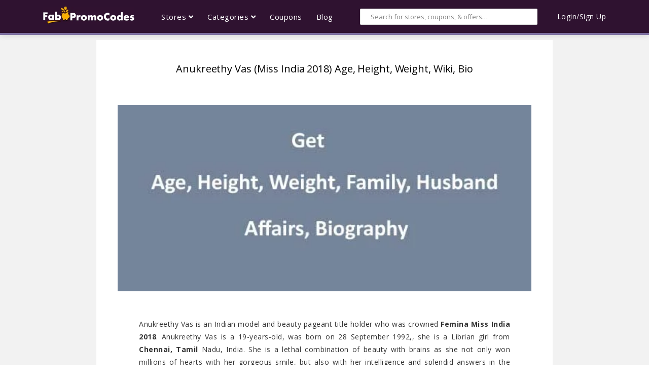

--- FILE ---
content_type: text/html; charset=UTF-8
request_url: https://www.fabpromocodes.in/blog/anukreethy-vas/
body_size: 11693
content:
<!DOCTYPE html> <html lang="en"> <head> <meta name="ahrefs-site-verification" content="a49c2ed1660a6b15be3ad2cb420e9930c813a8409f02a44826e334138d321f89"> <meta name="google-site-verification" content="IyvQcQbvHPZkb7tANgkkaQRWv4TshqBpDA8FItlJXGs" /> <meta name="google-adsense-account" content="ca-pub-5511394257289109"> <meta charset="utf-8"> <meta http-equiv="X-UA-Compatible" content="IE=edge"> <meta name="viewport" content="width=device-width, initial-scale=1"> <meta name="csrf-token" content="lxHrjHlD9ey5nrfFwTk17pSmDhZpfFEwVMqthPTI">  <title>Anukreethy Vas (Miss India 2018) Age, Height, Weight, Wiki, Bio</title> <meta name="description" content="Anukreethy Vas (Miss India 2018) Age, Height, Weight, Wiki, Biography, Family, Boyfriend. Check here for more info."/> <link rel="canonical" href="https://www.fabpromocodes.in/blog/anukreethy-vas/" /> <meta name="robots" content="noodp" /> <meta property="og:locale" content="en_US" /> <meta property="og:type" content="article" /> <meta property="og:image" content="https://www.fabpromocodes.in/uploads/blogs/VqeKWYjO0qnJPnDTv9CN.jpg"> <meta property="og:site_name" content="Fabpromocodes Blog" /> <meta property="og:title" content="Anukreethy Vas (Miss India 2018) Age, Height, Weight, Wiki, Bio" /> <meta property="og:description" content="Anukreethy Vas (Miss India 2018) Age, Height, Weight, Wiki, Biography, Family, Boyfriend. Check here for more info." /> <meta property="og:url" content="https://www.fabpromocodes.in/blog/anukreethy-vas/" /> <meta name="twitter:card" content="summary" /> <meta name="twitter:description" content="Anukreethy Vas (Miss India 2018) Age, Height, Weight, Wiki, Biography, Family, Boyfriend. Check here for more info." /> <meta name="twitter:title" content="Anukreethy Vas (Miss India 2018) Age, Height, Weight, Wiki, Bio" /> <meta name="twitter:site" content="@fabpromocodes" /> <meta name="twitter:image" content="https://www.fabpromocodes.in/uploads/blogs/VqeKWYjO0qnJPnDTv9CN.jpg" /> <meta name="twitter:creator" content="@Fabpromocodes" />  <style> .div_limit_height_less p{ max-height: 20px; white-space: nowrap; overflow: hidden; text-overflow: ellipsis; } .div_limit_height{ max-height: 40px!important; white-space: nowrap; overflow: hidden; text-overflow: ellipsis; } </style> <link rel="stylesheet" href="https://www.fabpromocodes.in/assets-new/css/webfonts/all.min.css"> <link rel="stylesheet" href="https://www.fabpromocodes.in/assets-new/css/plugins.css"> <link rel="stylesheet" href="https://www.fabpromocodes.in/assets-new/css/swiper.min.css"> <link rel="stylesheet" href="https://www.fabpromocodes.in/assets-new/css/style.css"> </head> <body> <input type = "hidden" value ="https://www.fabpromocodes.in" name = "site_base_url" id = "promo_base_url"> <div class="contains-everything"> <div class="overlay"></div> <header class="fixed-top"> <div class="top"> <div class="container"> <div class="wrapper"> <div class="logo"> <div class="menu-icon d-lg-none d-block mr-4"> <i class="fas fa-bars"></i> </div> <a href="https://www.fabpromocodes.in/"> <img src="https://www.fabpromocodes.in/assets-new/images/Fabpromocodes.in.png" alt="Fabpromocodes"> </a> </div> <div class="links d-none d-lg-block"> <ul> <li class="custom-dropdown link-item"> <a href="https://www.fabpromocodes.in/store/">Stores <i class="fas fa-angle-down"></i></a> </li> <li class="custom-dropdown link-item"> <a href="https://www.fabpromocodes.in/category/">Categories <i class="fas fa-angle-down"></i></a> <div class="custom-dropdown-body"> <ul>  <li><a href="https://www.fabpromocodes.in/category/electronics-offers/">Electronics</a> </li>  <li><a href="https://www.fabpromocodes.in/category/fashion-offers/">Fashion</a> </li>  <li><a href="https://www.fabpromocodes.in/category/medicines-offers/">Medicines</a> </li>  <li><a href="https://www.fabpromocodes.in/category/food/">Food</a> </li>  <li><a href="https://www.fabpromocodes.in/category/cab-booking/">Cab Booking</a> </li>  <li><a href="https://www.fabpromocodes.in/category/travel-offers/">Travel</a> </li>  <li><a href="https://www.fabpromocodes.in/category/post-paid-bill-payments-offers/">Post Paid Bill Payments</a> </li>  <li><a href="https://www.fabpromocodes.in/category/electricity-bill-payment/">Electricity Bill Payment</a> </li>  <li><a href="https://www.fabpromocodes.in/category/movie-tickets-offers/">Movie Tickets</a> </li>  <li><a href="https://www.fabpromocodes.in/category/train-tickets-offers/">Train Tickets</a> </li>  <li><a href="https://www.fabpromocodes.in/category/ott/">OTT</a> </li>  </ul> </div> </li> <li class="link-item"> <a href="https://www.fabpromocodes.in/">Coupons</a> </li> <li class="link-item"> <a href="https://www.fabpromocodes.in/blog/">Blog</a> </li> </ul> </div> <div class="search d-none d-md-block"> <div class="wrap"> <input autocomplete="off" name="search_data" type="text" class="form-control" id="search_main" onblur="$('.search-results').addClass('d-none')" placeholder="Search for stores, coupons, & offers…"> <div class="search-results px-3"> <ul class="search_list"> </ul> </div> </div> </div> <div class="search-icon d-lg-none d-block mr-4"> <i class="fas fa-search"></i> </div> <div class="login d-none d-lg-block"> <p style="color: #fff;">Login/Sign Up</p> </div> </div> </div> </div> </header> <div class="responsive-menu"> <div class="top-level"> <ul> <li class="d-flex justify-content-between"> <p>Menu</p> <button class="btn close-menu"><i class="fas fa-times"></i></button> </li> <li class="multi-level"> <a>Stores</a> <ul class="multi-level-menu">  <li class="back-menu"> <button class="btn d-flex"><i class="fas fa-angle-left pr-3"></i><p>Back to Menu</p></button> </li>  <li><a href="https://www.fabpromocodes.in/store/ajio-coupons/">Ajio</a></li>  <li><a href="https://www.fabpromocodes.in/store/zoomcar-coupons/">ZoomCar</a></li>  <li><a href="https://www.fabpromocodes.in/store/tatacliq-coupons/">Tata CLiQ</a></li>  <li><a href="https://www.fabpromocodes.in/store/myntra-coupons/">Myntra</a></li>  <li><a href="https://www.fabpromocodes.in/store/paytm-movies-coupons/">Paytm Movies</a></li>  <li><a href="https://www.fabpromocodes.in/store/amazon-coupons/">Amazon</a></li>  <li><a href="https://www.fabpromocodes.in/store/1mg-coupons/">1mg</a></li>  <li><a href="https://www.fabpromocodes.in/store/bigbasket-coupons/">Bigbasket</a></li>  <li><a href="https://www.fabpromocodes.in/store/clovia-coupons/">Clovia</a></li>  <li><a href="https://www.fabpromocodes.in/store/dominos-coupons/">Dominos</a></li>  <li><a href="https://www.fabpromocodes.in/store/freecharge-coupons/">FreeCharge</a></li>  <li><a href="https://www.fabpromocodes.in/store/paytm-coupons/">Paytm</a></li>  <li><a href="https://www.fabpromocodes.in/store/swiggy-coupons/">Swiggy</a></li>  <li><a href="https://www.fabpromocodes.in/store/zivame-coupons/">Zivame</a></li>  <li><a href="https://www.fabpromocodes.in/store/olacabs-coupons/">Ola Cabs</a></li>  <li><a href="https://www.fabpromocodes.in/store/uber-coupons/">Uber</a></li>  <li><a href="https://www.fabpromocodes.in/store/bewakoof-coupons/">Bewakoof</a></li>  <li><a href="https://www.fabpromocodes.in/store/urbanclap-coupons/">UrbanClap</a></li>  <li><a href="https://www.fabpromocodes.in/store/zomato-coupons/">Zomato</a></li>  <li><a href="https://www.fabpromocodes.in/store/licious-coupons/">Licious</a></li>  <li><a href="https://www.fabpromocodes.in/store/barbeque-nation-coupons/">Barbeque Nation</a></li>  <li><a href="https://www.fabpromocodes.in/store/max-fashion-coupons/">Max Fashion</a></li>  <li><a href="https://www.fabpromocodes.in/store/lifestyle-stores-coupons/">Lifestyle Stores</a></li>  <li><a href="https://www.fabpromocodes.in/store/bookmyshow-coupon-codes-offers/">Bookmyshow</a></li>  <li><a href="https://www.fabpromocodes.in/store/testbook-coupons/">Testbook</a></li>  <li><a href="https://www.fabpromocodes.in/store/irctc-offers/">IRCTC</a></li>  <li><a href="https://www.fabpromocodes.in/store/magzter-coupons-offers/">Magzter</a></li>  <li><a href="https://www.fabpromocodes.in/store/decathlon-coupons/">Decathlon</a></li>  <li><a href="https://www.fabpromocodes.in/store/pharmeasy-coupons/">PharmEasy</a></li>  <li><a href="https://www.fabpromocodes.in/store/beardo-coupons/">Beardo</a></li>  <li><a href="https://www.fabpromocodes.in/store/ikea-coupons/">IKEA</a></li>  <li><a href="https://www.fabpromocodes.in/store/rapido-coupons/">Rapido</a></li>  <li><a href="https://www.fabpromocodes.in/store/mamaearth-coupons/">MamaEarth</a></li>  <li><a href="https://www.fabpromocodes.in/store/freshtohome-coupons/">FreshToHome</a></li>  <li><a href="https://www.fabpromocodes.in/store/plumgoodness-coupons/">Plum</a></li>  <li><a href="https://www.fabpromocodes.in/store/hostinger-coupon-codes/">Hostinger</a></li>  <li><a href="https://www.fabpromocodes.in/store/dream11-coupons/">Dream11</a></li>  <li><a href="https://www.fabpromocodes.in/store/jiomart-coupons/">JioMart</a></li>  <li><a href="https://www.fabpromocodes.in/store/aha-coupons/">Aha</a></li>  <li><a href="https://www.fabpromocodes.in/store/voot-coupons/">VOOT</a></li>  <li><a href="https://www.fabpromocodes.in/store/boat-coupons/">BoAt</a></li>  </ul> </li> <li class="multi-level"> <a>Categories</a> <ul class="multi-level-menu"> <li class="back-menu"> <button class="btn d-flex"><i class="fas fa-angle-left pr-3"></i><p>Back to Menu</p></button> </li>  <li><a href="https://www.fabpromocodes.in/category/electronics-offers/">Electronics </a> </li>  <li><a href="https://www.fabpromocodes.in/category/fashion-offers/">Fashion </a> </li>  <li><a href="https://www.fabpromocodes.in/category/medicines-offers/">Medicines </a> </li>  <li><a href="https://www.fabpromocodes.in/category/food/">Food </a> </li>  <li><a href="https://www.fabpromocodes.in/category/cab-booking/">Cab Booking </a> </li>  <li><a href="https://www.fabpromocodes.in/category/travel-offers/">Travel </a> </li>  <li><a href="https://www.fabpromocodes.in/category/post-paid-bill-payments-offers/">Post Paid Bill Payments </a> </li>  <li><a href="https://www.fabpromocodes.in/category/electricity-bill-payment/">Electricity Bill Payment </a> </li>  <li><a href="https://www.fabpromocodes.in/category/movie-tickets-offers/">Movie Tickets </a> </li>  <li><a href="https://www.fabpromocodes.in/category/train-tickets-offers/">Train Tickets </a> </li>  <li><a href="https://www.fabpromocodes.in/category/ott/">OTT </a> </li>  </ul> </li> <li> <a href="https://www.fabpromocodes.in/">Coupons</a> </li> <li> <a href="https://www.fabpromocodes.in/blog/">Blog</a> </li> </ul> </div> </div> <div class="responsive-search px-4 pt-3"> <div class="inner"> <div class="text-right pb-2 close-sidebar"> <a href="#" class="btn"><i class="fas fa-times"></i></a> </div> <p class="pb-2"> <strong> Search </strong> </p> <div class="wrap"> <input type="text" name="search_data" id="search_main_mobile" class="form-control" placeholder="Search for stores, coupons, & offers…"> </div> <div class="search-results"> <ul class="pt-3 search_list"> </ul> </div> </div> </div> <div id="main"> <div class="container"> <div class="blog py-3"> <div class="blog-item py-5 px-3 px-md-5"> <h1 class="text-center title pb-5"><strong>Anukreethy Vas (Miss India 2018) Age, Height, Weight, Wiki, Bio</strong></h1> <img src="https://www.fabpromocodes.in/uploads/blogs/VqeKWYjO0qnJPnDTv9CN.jpg" alt="" alt="Anukreethy Vas (Miss India 2018) Age, Height, Weight, Wiki, Bio"> <div class="coupon-entries wrap var" id="all" role="tabpanel" aria-labelledby="all-tab">  </div> <div class="content pt-5 px-md-5"> <p>Anukreethy Vas is an Indian model and beauty pageant title holder who was crowned <strong>Femina Miss India 2018</strong>.&nbsp;Anukreethy Vas is a 19-years-old, was born on 28 September 1992,, she is a&nbsp;Librian girl from <strong>Chennai, Tamil</strong> Nadu, India. She is a lethal combination of beauty with brains as she not only won millions of hearts with her gorgeous smile, but also with her intelligence and splendid answers in the Femina Miss India 2018 that impressed judges, including cricketers Irfan Pathan and KL Rahul, fashion designer Gaurav Gupta and Bollywood actors Malaika Arora, Bobby Deol and Kunal Kapoor, which played a huge part in her clinch the Miss India title. Anukreethy hails from a middle-class Tamil family with roots in Thrissur, Kerala, India. She was raised by a single <strong>mother, Seleena Prasad</strong>, and had a challenging childhood. But her mother always encouraged her passion for modeling. Apart from her mother, she has a younger brother, <strong>Gowtham</strong>. She did her schooling from R. S. Krishnan Higher Secondary School and is currently pursuing a BA degree in French at Loyola College, Chennai.&nbsp;Anukreethy Vas was crowned as Femina Miss India 2018 by the outgoing title holder and Miss World 2017 Manushi Chhillar. During the competition, she was crowned Miss beautiful smile and won the Beauty with a Purpose award. Anukreethy will represent India at Miss World 2018 pageant to be held in Sanya, China on 8 December 2018.&nbsp;<strong>Check out Anukreethy Vas&#39;s Wiki, Height, Weight, Age, Boyfriend, Family, Biography, Movies List, Caste, Husband,&nbsp;Father, Mother, Affairs, Children, Siblings, Net Worth, Facts, Occupation, Education, Parents, Wikipedia, Awards &amp; More. Get in touch with her on Facebook, Twitter, Instagram, Official website &amp; More.</strong></p>

<p><strong><img alt="Anukreethy Vas" src="https://www.fabpromocodes.in/wysiwyg/6293anukreethy vas.jpg" style="height:437px; width:350px" /></strong></p>

<h2>Anukreethy Vas Biography/Profile</h2>

<ul>
	<li><strong>Real/Full Name</strong>&nbsp; : Anukreethy Vas</li>
	<li><strong>Profession/Occupation</strong> : Miss India 2018</li>
	<li><strong>Nick Name : Anu</strong></li>
</ul>

<ul>
	<li><strong>Age(as in 2018)</strong>&nbsp; : 19 Years</li>
	<li><strong>Date Of Birth/Birthday</strong> : 28 September 1998</li>
	<li><strong>Mother Tongue</strong> : Tamil</li>
</ul>

<ul>
	<li><strong>Religion/Caste</strong> : Hinduism</li>
	<li><strong>Nationality</strong> : Indian</li>
	<li><strong>Zodiac/Sun Sign</strong> : Leo</li>
	<li><strong>Birth Place</strong> : Chennai, India</li>
</ul>

<ul>
	<li><strong>Home Town</strong> : Chennai, India</li>
	<li><strong>Residence</strong> : Chennai, India</li>
	<li><strong>Marital Status</strong> : Unmarried</li>
</ul>

<h2>Anukreethy Vas Body Measurements/Physical Statistics</h2>

<ul>
	<li><strong>Height in centimeters</strong> : 176 cm</li>
	<li><strong>Height in meters</strong> :&nbsp; 1.76 m</li>
	<li><strong>Height in Feet Inches</strong> : 5&#39;8&quot;</li>
</ul>

<ul>
	<li><strong>Weight in Kilograms</strong> : 60 kg</li>
	<li><strong>Weight in Pounds</strong> : &nbsp;132 lbs</li>
</ul>

<ul>
	<li><strong>Figure Measurements</strong> :&nbsp;( 34 - 28 - 34)</li>
	<li><strong>Bra Size</strong> :&nbsp; 34</li>
	<li><strong>Waist Size</strong> : &nbsp;28 Inches</li>
	<li><strong>Hip Size</strong> :&nbsp; &nbsp;34&nbsp; Inches</li>
	<li><strong>Eye Colour&nbsp;</strong> :&nbsp; Black</li>
	<li><strong>Hair Colour</strong>&nbsp; :&nbsp; Black</li>
</ul>

<h2>Anukreethy Vas Education Qualifications</h2>

<ul>
	<li><strong>School</strong>&nbsp; : RSK Higher Secondary School&nbsp;in&nbsp;Thiruverumbur, Tamil Nadu</li>
	<li><strong>College</strong>&nbsp; : B.A. degree&nbsp;in&nbsp;French&nbsp;at&nbsp;Loyola College&nbsp;in&nbsp;Chennai, Tamil Nadu</li>
	<li><strong>Degree/Graduation</strong>&nbsp; : Not Known</li>
</ul>

<h2>Anukreethy Vas Family Details/Parents/Siblings</h2>

<ul>
	<li><strong>Father Name</strong>&nbsp; : Not Known</li>
	<li><strong>Mother Name</strong>&nbsp; : Not Known</li>
	<li><strong>Brothers Name</strong>&nbsp;: Not Known</li>
	<li><strong>Sisters</strong> : Not Known</li>
</ul>

<h2>Anukreethy Vas Affairs/Dating/Marriage/Children/Kids</h2>

<ul>
	<li><strong>Husband/Spouse</strong> : Not Known</li>
	<li><strong>Sons</strong> : Not Known</li>
	<li><strong>Daughters</strong> : Not Known</li>
	<li><strong>Affairs/Boy Friends</strong> : Not Known</li>
</ul>

<h2>Anukreethy Vas Money Factor/Lifestyle/Income</h2>

<ul>
	<li><strong>Salary</strong>&nbsp; : Not Known</li>
	<li><strong>Net Worth</strong> : Not Known</li>
	<li><strong>Brand Endorsements</strong> : Not Known</li>
	<li><strong>Cars, Bikes &amp; Houses Collection</strong><span style="font-size:1rem">&nbsp;: Not Known</span></li>
</ul>

<h2>Anukreethy Vas Favorites Things and Like &amp; Dislike</h2>

<ul>
	<li><strong>Favorite Actor</strong> :&nbsp; Not Known</li>
	<li><strong>Favorite Actress</strong> : Not Known</li>
	<li><strong>Favorite Color</strong> : Not Known</li>
	<li><strong>Favorite Place</strong> : Not Known</li>
	<li><strong>Favorite Movie</strong> : Not Available</li>
	<li><strong>Hobbies</strong> : Not Known</li>
</ul>

<h2>Anukreethy Vas Social Media</h2>

<ul>
	<li><strong>Instagram</strong> : Instagram.com/</li>
	<li><strong>Facebook</strong> : Facebook.com/</li>
	<li><strong>Twitter</strong> : Twitter.com/</li>
	<li><strong>Wikipedia</strong> : Wikipedia.org/</li>
</ul> </div> </div>  <div class="grid small"> <h3 class="pt-5 pb-3 w-100">Related Blogs</h3>  <div class="grid-item"> <a href="https://www.fabpromocodes.in/blog/handy-guide-to-opening-a-jio-payment-bank-account-in-india/"> <div class="blog-img">  <img src="https://www.fabpromocodes.in/uploads/blogs/Jio-payment-bank.jpg" alt=""> <div class="content p-5"> <h3 class="title pb-3">Handy guide to opening a jio payment bank account in India!</h3> <p class="pb-3">Are you eagerly waiting for Jio payment bank ? Here is the Handy guide to opening a jio payment bank account in India!</p> <span>read more</span> </div> </div> </a> </div>  <div class="grid-item"> <a href="https://www.fabpromocodes.in/blog/nayanatara/"> <div class="blog-img">  <img src="https://www.fabpromocodes.in/uploads/blogs/VqeKWYjO0qnJPnDTv9CN.jpg" alt=""> <div class="content p-5"> <h3 class="title pb-3">Nayanatara Age, Height, Weight, Family, Husband, Affairs, Biography</h3> <p class="pb-3">Nayanatara Age, Height, Weight, Family, Husband, Affairs, Wiki, Biography, House, Boyfriend, lifestyle, Birthday. Movies, Facts. Check here for more information.</p> <span>read more</span> </div> </div> </a> </div>  <div class="grid-item"> <a href="https://www.fabpromocodes.in/blog/sonal-chauhan/"> <div class="blog-img">  <img src="https://www.fabpromocodes.in/uploads/blogs/VqeKWYjO0qnJPnDTv9CN.jpg" alt=""> <div class="content p-5"> <h3 class="title pb-3">Sonal Chauhan Age, Height, Movies, Boyfriend, Family, Wiki, Biography</h3> <p class="pb-3">Sonal Chauhan is an Indian fashion model, singer and actress who predominantly works in Telugu and Hindi cinema. Check out Sonal Chauhan&#039;s Real Age, Wiki, Height, Weight, Boyfriend, Family, Biography, Husband, Affairs, Children. Check her Facebook, Twitte</p> <span>read more</span> </div> </div> </a> </div>  <div class="grid-item"> <a href="https://www.fabpromocodes.in/blog/shubha-poonja/"> <div class="blog-img">  <img src="https://www.fabpromocodes.in/uploads/blogs/VqeKWYjO0qnJPnDTv9CN.jpg" alt=""> <div class="content p-5"> <h3 class="title pb-3">Shubha Poonja Wiki, Age, Height, Movies, Biography, Boyfriend, Family</h3> <p class="pb-3">Shubha Poonja is an Indian actress and former model. She mostly appeared in Tamil and Kannada films. Shubha&#039;s Real Age, Wiki, Height, Weight, Boyfriend, Family, Biography, Movies List, Caste, Affairs. Check her Facebook, Twitter, Instagram, &amp; Official web</p> <span>read more</span> </div> </div> </a> </div>  <div class="grid-item"> <a href="https://www.fabpromocodes.in/blog/rashmi-mishra/"> <div class="blog-img">  <img src="https://www.fabpromocodes.in/uploads/blogs/VqeKWYjO0qnJPnDTv9CN.jpg" alt=""> <div class="content p-5"> <h3 class="title pb-3">Rashmi Mishra Wiki, Age, Height, Boyfriend, Movies, Family, Biography</h3> <p class="pb-3">Rashmi Mishra is an Indian actress who mainly works for Bollywood movies. Rashmi &#039;s Real Age, Wiki, Height, Weight, Boyfriend, Family, Biography, Movies List, Caste, Affairs. Check her Facebook, Twitter, Instagram, &amp; Official website.</p> <span>read more</span> </div> </div> </a> </div>  <div class="grid-item"> <a href="https://www.fabpromocodes.in/blog/sunil-telugu-actor/"> <div class="blog-img">  <img src="https://www.fabpromocodes.in/uploads/blogs/VqeKWYjO0qnJPnDTv9CN.jpg" alt=""> <div class="content p-5"> <h3 class="title pb-3">Sunil (Telugu Actor) Wiki, Age, Wikipedia, Wife, Birthday, Movies, Biography</h3> <p class="pb-3">Sunil Varma is an Indian actor who works in the Telugu film industry. His roles usually are to provide comic relief. He acted over 172 Telugu films in his career. Sunil&#039;s Real Age, Wiki, Height, Next movies, biography, wife, mother, kids, birthday. Check</p> <span>read more</span> </div> </div> </a> </div>  <div class="grid-item"> <a href="https://www.fabpromocodes.in/blog/andrea-jeremiah/"> <div class="blog-img">  <img src="https://www.fabpromocodes.in/uploads/blogs/VqeKWYjO0qnJPnDTv9CN.jpg" alt=""> <div class="content p-5"> <h3 class="title pb-3">Andrea Jeremiah Wiki, Age, Boyfriend, Biography, Family, Movies, Husband</h3> <p class="pb-3">Andrea Jeremiah is an Indian actress, playback singer, musician and dancer. She works predominantly in the Tamil and Malayalam. Andrea&#039;s Real Age, Wiki, Height, Weight, Boyfriend, Family, Biography, Movies List, Caste, Affairs. Check her Facebook, Twitter</p> <span>read more</span> </div> </div> </a> </div>  </div>  </div> </div> </div> <a href="#" class="floating-top"><i class="fas fa-angle-up fa-2x"></i></a> <footer> <div class="quick-links py-4"> <div class="container py-3"> <div class="row"> <div class="col-md-12"> <div class="content-wrapper"><div class="cat-links"><a href="/category/travel-offers/"><span class="cat-header">Travel: </span></a><ul><li><a href="/store/oyorooms-coupons/" target="_blank"> Oyo Offers <span> |</span></a></li></ul><ul><li><a href="/store/yatra-coupons/" target="_blank"> yatra Offers <span> |</span></a></li></ul><ul><li><a href="/store/cleartrip-coupons/" target="_blank"> Cleartrip Offers <span> |</span></a></li></ul><ul><li><a href="/store/easemytrip-coupons/"> easemytrip Offers <span> |</span></a></li></ul><ul><li><a href="/store/akbar-travels-coupons/"> akbar travels Offers <span> |</span></a></li></ul><ul><li><a href="/store/kayak-coupons/"> kayak Offers <span> |</span></a></li></ul><ul><li><a href="/store/goibibo-coupons/"> Goibibo Offers <span>|</span></a></li></ul> <ul><li><a href="/store/goomo-coupons/"> Goomo Offers <span>|</span></a></li></ul> <ul><li><a href="/store/redbus-coupons/"> redbus Offers <span>|</span></a></li></ul> <ul><li><a href="/store/paytm-bus-offers/"> paytm bus Offers <span></span></a></li></ul></div><div class="cat-links"><a href="/category/cab-booking/"><span class="cat-header">Cab Booking : </span></a><ul><li><a href="/store/uber-coupons/"> uber Offers <span> |</span></a></li></ul> <ul><li><a href="/store/mylescars-coupons/"> mylescars Offers <span> |</span></a></li></ul> <ul><li><a href="/store/vogo-coupons/"> vogo Offers <span> |</span></a></li></ul> <ul><li><a href="/store/revv-coupons/"> revv Offers <span> |</span></a></li></ul> <ul><li><a href="/store/drivezy-coupons/"> drivezy Offers <span> |</span></a></li></ul> <ul><li><a href="/store/rapido-coupons/"> Rapido Offers <span> |</span></a></li></ul> <ul><li><a href="/store/mychoize-coupons/"> mychoize Offers <span> |</span></a></li></ul> <ul><li><a href="/store/zoomcar-coupons/"> Zoomcar Offers <span> |</span></a></li></ul> <ul><li><a href="/store/olacabs-coupons/"> Ola Offers <span> |</span></a></li></ul> </div><div class="cat-links"><a href="/category/fashion-offers/"><span class="cat-header">Fashion : </span></a><ul><li><a href="/store/nnnow-coupons/"> nnnow Offers <span> |</span></a></li></ul> <ul><li><a href="/store/koovs-coupons/"> Koovs Offers <span> |</span></a></li></ul><ul><li><a href="/store/limeroad-coupons/"> LimeRoad Offers <span> |</span></a></li></ul><ul><li><a href="/store/lifestyle-stores-coupons/"> lifestyle Offers <span> |</span></a></li></ul><ul><li><a href="/store/biba-coupons/"> Biba Offers <span> |</span></a></li></ul><ul><li><a href="/store/lenskart-coupons/"> Lenskart Offers <span> |</span></a></li></ul><ul><li><a href="/store/coolwinks-coupons/"> Coolwinks Offers <span></span></a></li></ul> <ul><li><a href="/store/ajio-coupons/"> Ajio Offers <span></span></a></li></ul> <ul><li><a href="/store/fbb-coupons/"> Fbb Offers <span></span></a></li></ul> <ul><li><a href="/store/nykaa-coupons/"> Nykaa Offers <span></span></a></li></ul> <ul><li><a href="/store/oyo-life-coupons/"> Oyo Life Offers <span></span></a></li></ul> <ul><li><a href="/store/paytm-movies-coupons/"> Paytm movies Offers <span></span></a></li></ul> <ul><li><a href="/store/clovia-coupons/"> clovia Offers <span></span></a></li></ul> <ul><li><a href="/store/bigbasket-coupons/"> Bigbasket Offers <span></span></a></li></ul> </div><div class="cat-links"><a href="/category/healthcare/"><span class="cat-header">Healthcare: </span></a><ul><li><a href="/store/1mg-coupons/"> 1mg Offers <span> |</span></a></li></ul> <ul><li><a href="/store/pharmeasy-coupons/"> pharmeasy Offers <span> |</span></a></li></ul> <ul><li><a href="/store/healthkart-coupons/"> healthkart Offers <span> |</span></a></li></ul> <ul><li><a href="/store/pin-health-coupons/"> pinhealth Offers <span> |</span></a></li></ul> <ul><li><a href="/store/apollopharmacy-coupons/"> apollo pharmacy Offers <span> |</span></a></li></ul> <ul><li><a href="/store/netmeds-coupons/"> netmeds Offers <span> |</span></a></li></ul> </div><div class="cat-links"><a href="/category/recharge-offers/"><span class="cat-header">Recharge: </span></a><ul><li><a href="/store/paytm-coupons/"> Paytm Offers <span> |</span></a></li></ul><ul><li><a href="/store/freecharge-coupons/"> FreeCharge Offers <span> |</span></a></li></ul><ul><li><a href="/store/mobikwik-coupons/"> mobikwik Offers <span> |</span></a></li></ul><ul><li><a href="/store/tatasky-coupons/"> tatasky Offers <span> |</span></a></li></ul><ul><li><a href="/store/paytmrecharge-coupons/"> Paytm Recharge Offers <span> |</span></a></li></ul><ul><li><a href="/store/airtel-recharge-coupons-offers/"> Airtel Recharge Offers <span> |</span></a></li></ul></div><div class="cat-links"><a href="/category/electronics-offers/"><span class="cat-header">Electronics : </span></a><ul><li><a href="/store/amazon-coupons/"> Amazon Offers <span> |</span></a></li></ul><ul><li><a href="/store/tatacliq-coupons/"> Tata Cliq Offers <span> |</span></a></li></ul><ul><li><a href="/store/snapdeal-coupons/"> Snapdeal Offers <span> |</span></a></li></ul> <ul><li><a href="/store/flipkart-coupons/"> Flipkart Offers <span> |</span></a></li></ul><ul><li><a href="/store/shopclues-coupons/"> Shopclues Offers <span></span></a></li></ul> <ul><li><a href="/store/paytm-mall-coupons/"> Paytm Mall Offers <span></span></a></li></ul></div><div class="cat-links"><a href="/category/baby-and-kids-offers/"><span class="cat-header">Kids And Baby: </span></a><ul><li><a href="/store/firstcry-coupons/"> FirstCry Offers <span> |</span></a></li></ul><ul><li><a href="/store/hopscotch-coupons/"> Hopscotch Offers <span> |</span></a></li></ul><ul><li><a href="/store/utsavfashion-coupons/"> utsavfashion Offers <span> |</span></a></li></ul><ul><li><a href="/store/reliance-trends-coupons/">Reliance trends Offers <span> |</span></a></li></ul><ul><li><a href="/store/max-fashion-coupons/"> Max Fashion Offers <span> |</span></a></li></ul><ul><li><a href="/store/bonorganik-coupons/">Bon organik Offers <span></span></a></li></ul> <ul><li><a href="/store/voonik-coupons/">Voonik Offers <span></span></a></li></ul> <ul><li><a href="/store/lifestyle-stores-coupons/">lifestyle Offers <span></span></a></li></ul></div><div class="cat-links"><a href="/category/furniture/"><span class="cat-header">Home Furnishing &amp; Decor: </span></a><ul><li><a href="/store/urbanladder-coupons/"> Urban Ladder Offers <span> |</span></a></li></ul><ul><li><a href="/store/hometown-coupons/"> Home Town Offers <span> |</span></a></li></ul><ul><li><a href="/store/evok-coupons/"> Evok Offers <span> |</span></a></li></ul><ul><li><a href="/store/pepperfry-coupons/"> Pepperfry Offers <span> |</span></a></li></ul><ul><li><a href="/store/ikea-coupons/"> Ikea Offers <span></span></a></li></ul> <ul><li><a href="/store/nurserylive-coupons/"> Nurserylive Offers <span></span></a></li></ul> </div><div class="cat-links"><a href="/category/food/"><span class="cat-header">Food </span></a><ul><li><a href="/store/dominos-coupons/"> Domino's Pizza Offers <span> |</span></a></li></ul><ul><li><a href="/store/mcdonalds-coupons/"> McDonald's Offers <span> |</span></a></li></ul><ul><li><a href="/store/foodpanda-coupons/"> foodpanda Offers <span> |</span></a></li></ul><ul><li><a href="/store/kfc-coupons/"> KFC Offers <span> |</span></a></li></ul><ul><li><a href="/store/pizzahut-coupons/"> Pizza Hut Offers <span> |</span></a></li></ul><ul><li><a href="/store/swiggy-coupons/"> Swiggy Offers <span>|</span></a></li></ul> <ul><li><a href="/store/faasos-coupons/"> faasos Offers <span>|</span></a></li></ul> <ul><li><a href="/store/ubereats-coupons/"> Uber Eats Offers <span>|</span></a></li></ul> <ul><li><a href="/store/zomato-coupons/"> zomato Offers <span>|</span></a></li></ul></div><div class="cat-links"><a href="/category/flowers-gifts-and-sweets-offers/"><span class="cat-header">Flowers, Gifts &amp; Jewellery: </span></a><ul><li><a href="/store/fernsnpetal-coupons/"> Ferns N Petals Offers <span> |</span></a></li></ul><ul><li><a href="/store/floweraura-coupons/"> FlowerAura Offers <span> |</span></a></li></ul><ul><li><a href="/store/zoomin-coupons/"> Zoomin Offers <span> |</span></a></li></ul><ul><li><a href="/store/indiangiftsportal-coupons/"> Indian Gifts Portal Offers <span> |</span></a></li></ul><ul><li><a href="/store/archies-coupons/"> Archies Offers <span> |</span></a></li></ul><ul><li><a href="/store/printvenue-coupons/"> Printvenue Offers <span></span></a></li></ul></div></div></div></div></div></div><div class="footer py-5"> <div class="container"> <div class="d-flex flex-wrap pt-3 pb-5"> <div class="logo mb-3 mb-lg-0"> <img src="https://www.fabpromocodes.in/images/main/footer-logo.jpg" alt="Fabpromocodes" class="pb-3"> <p>Search the biggest database of coupons on the planet, connect with friends with our coupon apps</p></div><div class="links mb-3 mb-lg-0 pl-lg-5"> <div>Company</div> <ul> <li><a href="https://www.fabpromocodes.in/aboutus/" target="_blank" >About</a></li><li><a href="https://www.fabpromocodes.in/contactus/" target="_blank">Contact Us</a></li><li><a href="https://www.fabpromocodes.in/privacy/" target="_blank">Privacy Policy</a></li></ul> </div><div class="links mb-3 mb-lg-0 pl-lg-5"> <div>Get Help</div> <ul> <li><a href="https://www.fabpromocodes.in/contactus/" target="_blank" >Contact Us</a></li></ul> </div><div class="social mb-3 mb-lg-0 pl-lg-5"> <div>FabPromo Premier</div> <div class="subscribe-wrap"> <input type="email" placeholder="Enter your email" class="form-control"> <a href="#" class="btn">Submit</a> </div><p class="py-3">You can opt out of our newsletters at any time. See our privacy policy.</p><div class="icons"> <a rel="nofollow" href="https://www.facebook.com/FabPromoCodes/"><i class="fab fa-facebook-f"></i></a> <a rel="nofollow" href="https://twitter.com/FabPromocodes"><i class="fab fa-twitter"></i></a> <a rel="nofollow" href="https://www.linkedin.com/company/fabpromocodes/"></div></div></div><div class="pt-5 pb-3"> <p class="copy-right">2022 copyright © FabPromo Inc. All Rights Reseved.</p><ul class="d-flex flex-wrap pt-2"> <li class="pr-3"><a href="https://www.fabpromocodes.in/">Welcome</a></li><li class="pr-3"><a href="https://www.fabpromocodes.in/sitemap.xml">Sitemap</a></li><li class="pr-3"><a href="https://www.fabpromocodes.in/privacy/">Privacy Policy</a></li><li class="pr-3"><a href="https://www.fabpromocodes.in/store/">Stores</a></li><li class="pr-3"><a href="https://www.fabpromocodes.in/category/">Categories</a></li></ul> </div></div></div></footer><a href="" class="d-none" target="_blank"><span id="hiddenlink">Test</span></a></div><div id="get_content" class=" d-none"></div><script src="https://www.fabpromocodes.in/assets-new/js/plugins.js"></script> <script src="https://www.fabpromocodes.in/assets-new/js/swiper.min.js"></script> <script src="https://www.fabpromocodes.in/assets-new/js/isotope.pkgd.min.js"></script> <script src="https://www.fabpromocodes.in/assets-new/js/functions.js"></script>
<script type="application/ld+json"> { 
	"@context": "http://schema.org", 
	"@type": "WebPage",
	"url" : "https://www.fabpromocodes.in/blog/anukreethy-vas/",
        "aggregateRating": { 
		"name": "Anukreethy Vas (Miss India 2018) Age, Height, Weight, Wiki, Bio", 
		"ratingValue": "4.5",
		"ratingCount": "900", 
		"bestRating": "5", 
		"worstRating": "1",
                "itemReviewed":
                {
        "name" : "Anukreethy Vas (Miss India 2018) Age, Height, Weight, Wiki, Bio",
        "@type" : "Blog",
        "image" : "https://www.fabpromocodes.in/uploads/blogs/VqeKWYjO0qnJPnDTv9CN.jpg"	
}
	}
	} 
</script>
<script>init_pdesc();function init_pdesc(){$('div[data-description]').each(function(){var show="<strong style='float:right'><a onclick=\"toggle_show($(this))\">Show more</a></strong>";$('#get_content').html($(this).attr('data-description'));$(this).attr('data-description',$('#get_content').html());$(this).removeAttr("style").removeAttr("width").removeAttr("height").addClass('coupon-footer div_limit_height_less');if(window.innerWidth>=756){$(this).attr('mini-desc',$('#get_content').text().substr(0,90));	
$(this).html($('#get_content').text().substr(0,90)+"..."+show);}else{$(this).attr('mobile-desc',$('#get_content').text().substr(0,55)).html($('#get_content').text().substr(0,55)+"..."+show);}});}
function toggle_show(obj) {
    var show_more = "<strong style='float:right'><a onclick=\"toggle_show($(this))\">Show more</a></strong>";
    var show_less = "<strong><a onclick=\"toggle_show($(this))\">Show less</a></strong>";
    if (obj.html() == "Show more") {
        obj.parent('strong').parent('div').html(obj.parent('strong').parent('div').attr('data-description') + show_less).removeClass('div_limit_height_less');
    } else {
        console.log(window.innerWidth, 756, window.innerWidth < 756);
        if (window.innerWidth < 756) {
            obj.parent('strong').parent('div').html(obj.parent('strong').parent('div').attr(('mobile-desc')) + "..." + show_more).addClass('div_limit_height_less');
        } else {
            obj.parent('strong').parent('div').html(obj.parent('strong').parent('div').attr(('mini-desc')) + "..." + show_more).addClass('div_limit_height_less');
        }
    }
}
	var base_url = $("#promo_base_url").val();$(".navbar-toggle").click(function(){$("html,body").toggleClass("active");})
	$(document).ready(function(){$(".search-btn").click(function(){$(".mobile-top-search").toggle();});});function login(){window.location='https://www.fabpromocodes.in/login/';}
	$(document).ready(function(){$(document).on("click",".desc",function(e){$(this).toggleClass('expanded');});$(document).on("click",".filter-button",function(e){var value=$(this).attr('data-filter'); if(value=="all"){$('.filter').show('1000');}else{$(".filter").not('.'+value).hide('3000');$('.filter').filter('.'+value).show('3000');}}); if ($(".filter-button").removeClass("active")){$(this).removeClass("active");}$(this).addClass("active");$.ajaxSetup({headers:{'X-CSRF-TOKEN': $('meta[name="csrf-token"]').attr('content')}});
});$(function(){$(".copytext").click(function(){$('.copytext').html("Copied!");}); $.expr[":"].contains=$.expr.createPseudo(function(arg){return function(elem){return $(elem).text().toUpperCase().indexOf(arg.toUpperCase()) >=0;};});$(document.body).on("keyup propertychange input paste","#search_filter",function(e){var V=$(this).val();console.log('here in serach');$('.page-filter').hide();$('.page-filter').prop('checked', false);$('.page-filter:contains(' + V + ')').show();}); $(document.body).on("click",".showcoupon",function(e){console.log('show');coupon_id=$(this).closest('div').attr('data-cid');type=$(this).closest('div').attr('data-type');showCoupon(coupon_id,type,'click');}); if(typeof GetURLParameter('cc') !=='undefined'){}var page=0;var parepage=9; $('#viewblogs').click(function(){page=page+1;$.ajax({type: "POST",url: "https://www.fabpromocodes.in/blog/bloglist",data:{page : page, '_token':$('meta[name="csrf-token"]').attr('content')}, success: function(response){$('#allbolgs').append(response);init_grid();}});});$('.fback').click(function(){window.location.href=location.protocol + '//' + location.host + location.pathname;});$('.fclose').click(function(){window.location.href=$('.storelinkfooter').attr('href');});});function showCoupon(id,type,page){if(page=='click'){let app='?cc=';if(window.location.href.indexOf("store")==-1 && window.location.href.indexOf("category")==-1)app='store/myntra-coupons/?cc=';window.open(window.location.href.replace(/#[^#]*$/, "").replace(/\?[^\?]*$/, "").replace(/^https:/, "http:")+app+id);}$.ajax({type: "POST",url: "https://www.fabpromocodes.in/coupon",dataType : 'json', async: true,data:{coupon_id : id, type : type, '_token':$('meta[name="csrf-token"]').attr('content')}, success: function(response){$(".storelink").attr('href',response.store_url);$(".storelinkfooter").attr('href',response.store_url);$(".storelinkach").attr('href',response.return_url);$(".storeimgsrc").attr('src',response.store_image);$(".storename").html(response.store_name);$(".coupontitle").html(response.coupon_title);$(".description").html(response.coupon_description);$(".couponcode").html(response.coupon_code);/*if(type=='coupon')$('#couponModal').modal('show');else$('#offerModal').modal('show');*/if(page=='click'){window.location.href=response.return_url;}}});}
 $( "#search_main,#search_main_mobile" ).autocomplete({source: function( request, response ){$.ajax({url: "https://www.fabpromocodes.in/globalsearch", dataType: "json", data:{term: request.term},success: function( data ){response( $.map( data, function( result ){return{label: result.name,imgsrc:result.image,url:result.url,type:result.type,folder:result.folder}}));}});},select: function (event, ui){url=base_url+'/'+ui.item.type+'/'+ui.item.url+'/';window.open(url,"_self");}}).data( "ui-autocomplete" )._renderItem=function( ul, item ){return $( "<li></li>" ) .data( "item.autocomplete", item ) .append( "<a href='"+base_url+'/'+item.type+'/'+item.url+'/'+"'>" + "<img style='width:100px;max-height:50px' src='" +base_url+'/uploads/'+item.folder+'/'+ item.imgsrc + "'/> <span>" + item.label+ "</span></a>") .appendTo( ul );}; function GetURLParameter(sParam){var sPageURL=window.location.search.substring(1); var sURLVariables=sPageURL.split('&'); for (var i=0; i < sURLVariables.length; i++){var sParameterName=sURLVariables[i].split('='); if (sParameterName[0]==sParam){return sParameterName[1];}}}function fun_close(type){$('#'+type).removeClass("show");}
</script>
<script>function copyToClipboard(element){var $temp=$("<input>"); $("body").append($temp); $temp.val($(element).text()).select(); document.execCommand("copy"); $temp.remove(); $(element).parent('div').find('button').html('Copied <i class="fa fa-check"></i>')}</script><style>.ui-autocomplete{z-index: 9999;left: 15px;background: #fff;max-width: 348px;max-height: 400px;overflow-y: scroll;}.ui-menu-item{color: #000; width: 100%; font-size: 12px; line-height: 1.8; border: 0; border-bottom: 1px solid rgba(0,0,0,0.15); padding: 10px;}.ui-menu-item img{width: 90px; height: auto!important}.ui-widget-content{border:1px solid #aaa}.ui-menu-item a{display: flex;}@media(max-width:750px){.ui-autocomplete{z-index: 9999;left: 15px;background: #f2f2f2;max-width: 320px;}}.ui-menu-item a span{padding-left: 8px;font-weight: 600; color: #333 !important;}.coupon-flex,.coupons-flex{cursor: pointer;}.coupon-flex p:hover,.coupons-flex h3:hover{text-decoration: underline;}.floating-top:hover{color:#fff;}.floating-top i{line-height: 50px; font-size: 20px;}.floating-top{position: fixed; display: block; height: 50px; width: 50px; border-radius: 4px;z-index: 999; background: #faae00; box-shadow: 1px 1px 5px rgba(0,0,0,0.2); color: #2f1230; right: 1.5rem; bottom: 1.5rem; line-height: 50px; text-align: center;}.home-categories{background: #fff;}</style><script async src="https://www.googletagmanager.com/gtag/js?id=UA-80279465-1"></script><script>$('.floating-top').fadeOut(); $(document).scroll(function(){var y=$(this).scrollTop(); if (y > 100){$('.floating-top').fadeIn();}else{$('.floating-top').fadeOut();}}); window.dataLayer=window.dataLayer || []; function gtag(){dataLayer.push(arguments);}gtag('js', new Date()); gtag('config', 'UA-80279465-1');</script>
</body>
</html>

--- FILE ---
content_type: text/css
request_url: https://www.fabpromocodes.in/assets-new/css/style.css
body_size: 5330
content:
@import url(https://fonts.googleapis.com/css?family=Open+Sans:300,400,600,700);html{overflow-x:hidden!important;scroll-behavior:smooth;margin:0;padding:0;scroll-behavior:smooth;font-size:14px}html body{overflow-y:hidden;font-family:"Open Sans",sans-serif;margin:0;padding:0;overflow-x:hidden!important;scroll-behavior:smooth;font-size:14px}html body *{font-family:"Open Sans",sans-serif}html body h1,html body h2,html body h3,html body h4,html body h5,html body h6{margin-bottom:0;font-size:16px;font-weight:600}html body a,html body p,html body ul li{margin-bottom:0;letter-spacing:.5px}html body button,html body input,html body label,html body textarea{margin-bottom:0}html body a{text-decoration:none!important}html body ul{padding:0;margin:0;list-style-type:none}html body img{width:100%}html body .btn:active,html body .btn:focus,html body .form-control:active,html body .form-control:focus{box-shadow:none}html body button:focus{outline:0}html body textarea{resize:none}html body .contains-everything{position:relative}html body .contains-everything .overlay{position:absolute;width:100vw;height:100%;left:0;top:0;z-index:4;background:rgba(10,47,79,.25);display:none}html body .contains-everything .overlay.on{display:block}html body .btn{cursor:pointer}@media (max-width:767px){.custom-contain{padding-left:10px!important;padding-right:10px!important}}header{box-shadow:0 2px 10px 0 rgba(0,0,0,.11);position:relative;z-index:9}header .top{background:#2f1230;border-bottom:4px solid #7e70a1}header .top .wrapper{display:flex;justify-content:space-between;align-items:center;height:65px}header .top .wrapper .menu-icon,header .top .wrapper .search-icon{cursor:pointer}header .top .wrapper .menu-icon i,header .top .wrapper .search-icon i{font-size:22px;color:#a3cc6a;color:#9a8fb5}header .top .wrapper .logo img{width:180px;padding-bottom:5px}@media (max-width:991px){header .top .wrapper .logo{display:flex;align-items:center}}@media (max-width:767px){header .top .wrapper .logo{width:160px}}header .top .wrapper .links{display:flex;align-items:center;position:relative}header .top .wrapper .links ul{display:flex;align-items:center}header .top .wrapper .links ul li a{color:#fff;font-size:15px;display:block;height:70px;line-height:70px;padding:0;margin:0 1rem;border-bottom:3px solid transparent;transition:all .3s ease-in-out}header .top .wrapper .links ul li.link-item>a:hover{border-color:#fff}header .top .wrapper .links ul li.custom-dropdown .custom-dropdown-body{position:absolute;opacity:0;top:-500px;left:0;min-width:800px;border:1px solid rgba(0,0,0,.25);padding:1.15rem;z-index:-1;background:#fff;transition:all .3s ease-in-out}header .top .wrapper .links ul li.custom-dropdown .custom-dropdown-body ul{padding:0;margin:0;display:flex;flex-wrap:wrap}header .top .wrapper .links ul li.custom-dropdown .custom-dropdown-body ul li{width:25%}header .top .wrapper .links ul li.custom-dropdown .custom-dropdown-body ul li a{font-size:14px;font-weight:400;color:#0a2f4f;height:auto;line-height:2;padding-left:8px;letter-spacing:0;transition:all .2s ease-in-out}header .top .wrapper .links ul li.custom-dropdown .custom-dropdown-body ul li a:hover{background:rgba(0,0,0,.05)}header .top .wrapper .links ul li.custom-dropdown:hover .custom-dropdown-body{opacity:1;top:65px}@keyframes mymove{from{opacity:0;top:-500px}to{opacity:1;top:65px}}header .top .wrapper .search .wrap{width:350px;display:flex;background:#fff;border-radius:2px;border:1px solid rgba(0,0,0,.15);box-shadow:0 0 3px 0 rgba(0,0,0,.12);position:relative}header .top .wrapper .search .wrap input{border-top-left-radius:30px;border-bottom-left-radius:30px;font-size:13px;height:30px;line-height:30px;padding:0 1.45rem!important;border:0;color:#000}header .top .wrapper .search .wrap input::placeholder{color:rgba(0,0,0,.5)}header .top .wrapper .search .wrap .btn{width:50px;height:30px;line-height:30px;background:#fff;color:#0a2f4f;border:0;padding:0;border-top-right-radius:30px;border-bottom-right-radius:30px}header .top .wrapper .search .search-results{position:absolute;top:35px;left:50%;transform:translateX(-50%);width:350px;background:#fff;max-height:calc(58px * 6);overflow-y:auto;border:1px solid rgba(0,0,0,.05);display:none}header .top .wrapper .search .search-results.open{display:block}header .top .wrapper .search .search-results::-webkit-scrollbar-track{background-color:transparent}header .top .wrapper .search .search-results::-webkit-scrollbar{width:3px;background-color:transparent}header .top .wrapper .search .search-results::-webkit-scrollbar-thumb{background-color:#0000001e;border:0}header .top .wrapper .search .search-results li{height:58px;padding:8px 0;border-bottom:1px solid rgba(0,0,0,.05)}header .top .wrapper .search .search-results li a{display:flex;align-items:center;color:#000;font-size:14px;letter-spacing:0}header .top .wrapper .search .search-results li a img{width:65px;height:40px;object-fit:contain;border:1px solid rgba(0,0,0,.1)}#main{background:#f2f2f2;margin-top:65px}#main .showcase .hero-slider{height:340px}#main .showcase .hero-slider .swiper-container{height:100%}#main .showcase .hero-slider .swiper-container .swiper-slide img{height:100%;width:100%;object-fit:cover;object-position:center center}#main .showcase .hero-slider .swiper-container .swiper-button-next{height:35px;width:35px;border-radius:50%;color:#fff;box-shadow:0 0 10px 0 rgba(0,0,0,.15);text-align:center;line-height:35px;background-image:url(../images/right-arrow.png);background-size:contain;background-position:center center;background-repeat:no-repeat;border:1px solid rgba(0,0,0,.15)}#main .showcase .hero-slider .swiper-container .swiper-button-next:after,#main .showcase .hero-slider .swiper-container .swiper-button-next:before{content:none}#main .showcase .hero-slider .swiper-container .swiper-button-prev{height:35px;width:35px;border-radius:50%;color:#fff;box-shadow:0 0 10px 0 rgba(0,0,0,.15);text-align:center;line-height:35px;background-image:url(../images/right-arrow.png);background-size:contain;background-position:center center;background-repeat:no-repeat;border:1px solid rgba(0,0,0,.15);transform:rotate(-180deg)}#main .showcase .hero-slider .swiper-container .swiper-button-prev:after,#main .showcase .hero-slider .swiper-container .swiper-button-prev:before{content:none}#main .showcase .wrap .right{overflow:hidden;background:#fff}#main .showcase .wrap .right h2{font-size:15px;color:#333;font-weight:600;height:45px;line-height:45px}#main .showcase .wrap .right img{height:100%;width:100%;object-fit:contain;object-position:center center}.stores-list{background:#7e70a1;padding:40px 0}.stores-list .wrapper h4{color:#fff;font-size:16px;padding-bottom:14px;position:relative}.stores-list .wrapper h4::before{content:'';position:absolute;left:0;bottom:0;width:60px;height:1px;background:#fff}.stores-list .wrapper .store-slider{position:relative;padding-bottom:50px}.stores-list .wrapper .store-slider .swiper-container .swiper-slide{display:flex;flex-wrap:wrap}.stores-list .wrapper .store-slider .swiper-container .swiper-slide .store{height:80px;width:calc(88% / 6);margin:1%;background:#fff;display:flex;align-items:center;justify-content:center}.stores-list .wrapper .store-slider .swiper-container .swiper-slide .store a{text-align:center}.stores-list .wrapper .store-slider .swiper-container .swiper-slide .store img{object-fit:contain;max-width:68%}@media (max-width:991px){.stores-list .wrapper .store-slider .swiper-container .swiper-slide .store{width:calc(92% / 4)}}@media (max-width:767px){.stores-list .wrapper .store-slider .swiper-container .swiper-slide .store{width:calc(94% / 3)}}.stores-list .wrapper .store-slider .swiper-button-next{height:35px;width:35px;border-radius:50%;color:#fff;text-align:center;line-height:35px;background-image:url(../images/right-arrow.png);background-size:contain;background-position:center center;background-repeat:no-repeat;border:1px solid rgba(0,0,0,.15);left:unset;top:unset;right:5px;bottom:0}.stores-list .wrapper .store-slider .swiper-button-next:after,.stores-list .wrapper .store-slider .swiper-button-next:before{content:none}.stores-list .wrapper .store-slider .swiper-button-next:focus{outline:0}.stores-list .wrapper .store-slider .swiper-button-prev{height:35px;width:35px;border-radius:50%;color:#fff;text-align:center;line-height:35px;background-image:url(../images/right-arrow.png);background-size:contain;background-position:center center;background-repeat:no-repeat;border:1px solid rgba(0,0,0,.15);transform:rotate(-180deg);left:unset;top:unset;right:45px;bottom:0}.stores-list .wrapper .store-slider .swiper-button-prev:after,.stores-list .wrapper .store-slider .swiper-button-prev:before{content:none}.stores-list .wrapper .store-slider .swiper-button-prev:focus{outline:0}.fancy-title{position:relative}.fancy-title>div{z-index:2;position:relative;background:#ecf1f7;display:inline-block}@media (max-width:767px){.fancy-title>div{width:100%}}.fancy-title h1{display:inline-block;font-size:15px;color:#333;border:1px solid rgba(0,0,0,.25);border-radius:60px;padding:14px 2.4rem;font-weight:700;background:#fff;z-index:2;position:relative}@media (max-width:991px){.fancy-title h1{font-size:12px}}@media (max-width:767px){.fancy-title h1{border-radius:4px;line-height:16px;font-size:10px;padding:14px 1.25rem}}.fancy-title:before{content:'';position:absolute;width:100%;height:1px;top:50%;left:0;transform:translateY(-50%);background:rgba(0,0,0,.15)}.home-coupons h4{position:relative;padding-bottom:12px;font-size:16px;font-weight:600}.home-coupons h4::before{content:'';position:absolute;left:0;bottom:0;width:120px;height:1px;background:#333}.home-coupons .coupon-flex{display:flex;flex-wrap:wrap}.home-coupons .coupon-flex .coupon{display:flex;flex-direction:column;justify-content:space-between;width:calc(94% / 3);height:185px;margin:1rem 1%;background:#fff;border:1px solid rgba(0,0,0,.15)}@media (max-width:991px){.home-coupons .coupon-flex .coupon{width:calc(96% / 2)}}@media (max-width:767px){.home-coupons .coupon-flex .coupon{width:100%;margin:.5rem 0}}.home-coupons .coupon-flex .coupon-head{display:flex;justify-content:space-between;align-items:center;height:40px}.home-coupons .coupon-flex .coupon-head h5{font-size:20px}.home-coupons .coupon-flex .coupon-head h5 strong{color:#000}.home-coupons .coupon-flex .coupon-head img{width:100px}.home-coupons .coupon-flex .coupon-body{min-height:80px}.home-coupons .coupon-flex .coupon-body p{font-size:15px}.home-coupons .coupon-flex .coupon-footer{height:25px}.home-coupons .coupon-flex .coupon-footer a{font-weight:600}.home-coupons .coupon-flex .coupon-footer .btn{padding:0;color:#7e70a1;font-weight:700;font-size:14px;letter-spacing:0}.home-categories h4{position:relative;padding-bottom:12px;font-size:16px;font-weight:600}.home-categories h4::before{content:'';position:absolute;left:0;bottom:0;width:120px;height:1px;background:#333}.home-categories .category-flex{display:flex;flex-wrap:wrap;justify-content:space-around;align-items:center}.home-categories .category-flex .category{width:calc(100% / 7);text-align:center}@media (max-width:991px){.home-categories .category-flex .category{width:calc(100% / 4);margin-bottom:3rem}}@media (max-width:991px){.home-categories .category-flex .category{width:calc(100% / 2);margin-bottom:3rem}}.home-categories .category-flex .category span{display:block;color:#555;padding-top:1rem;font-size:14px;transition:all .3s ease-in-out}.home-categories .category-flex .category img{width:50px;height:50px;object-fit:contain;object-position:center center;transition:all .3s ease-in-out}.home-categories .category-flex .category a{font-size:14px;font-weight:700}.home-categories .category-flex .category a:hover span{color:#7e70a1}.home-categories .category-flex .category a:hover img{transform:translateY(-8px)}.store-hero{position:relative;background:#fff}.store-hero .crumbs{color:#21649e;font-size:12px;height:40px}@media (max-width:767px){.store-hero .crumbs{display:none!important}}.store-hero .crumbs a,.store-hero .crumbs span{color:#21649e;font-size:12px;padding:0 4px;transition:all .2s ease-in-out}.store-hero .crumbs span{font-weight:700}.store-hero .crumbs a:hover{color:#7e70a1}.store-hero .store-img{min-height:160px;height:100%;width:25%;display:flex;align-items:center;justify-content:center;flex-direction:column;position:relative}@media (min-width:992px){.store-hero .store-img{padding-top:15px}.store-hero .store-img:before{content:'';position:absolute;left:0;top:20%;height:60%;width:1px;background:rgba(0,0,0,.1)}}@media (max-width:767px){.store-hero .store-img{width:100%;min-height:110px}}.store-hero .store-img img{object-fit:contain;max-width:60%}@media (max-width:767px){.store-hero .store-img img{width:130px}}.store-hero .store-img .rating{padding:1.25rem 10px;background:#fff}@media (max-width:767px){.store-hero .store-img .rating{padding:.65rem 10px}}.store-hero .store-img .rating .wrap{display:flex;align-items:center;justify-content:center}.store-hero .store-img .rating .wrap i{color:red;margin:0 6px;font-size:16px}.store-hero .store-info{width:75%;display:flex;flex-direction:column;position:relative}@media (min-width:992px){.store-hero .store-info:before{content:'';position:absolute;left:0;top:20%;height:60%;width:1px;background:rgba(0,0,0,.1)}}@media (max-width:767px){.store-hero .store-info{width:100%}}.store-hero .store-info h1{font-size:20px;padding-bottom:10px;font-weight:700}@media (max-width:767px){.store-hero .store-info h1{font-size:18px;text-align:center}}.store-hero .store-info p{color:rgba(0,0,0,.65);font-size:14px;text-align:justify;padding-top:10px}.store-hero .store-info p:last-child{color:rgba(0,0,0,.5);font-weight:600;font-size:14px;letter-spacing:0}@media (max-width:767px){.store-hero .store-info p{font-size:12px;margin:0 auto}}@media (max-width:767px){.store-hero .store-info .store-info-desc{display:none!important}}.store-hero .store-info .switches{flex-wrap:wrap}.loadcoupons .nav-tabs{border:0;padding:0!important;padding-bottom:1rem!important}@media (max-width:767px){.loadcoupons .nav-tabs.fixed-tab{position:fixed;left:0;right:0;top:65px;z-index:9;background:#fff;padding-top:0!important;box-shadow:0 2px 10px 0 rgba(0,0,0,.11)}}@media (max-width:767px){.loadcoupons .nav-tabs .nav-item{width:calc(100% / 3)}}.loadcoupons .nav-tabs .nav-link{border:0;min-width:115px;text-align:center;padding:0;height:32px;line-height:32px;font-size:14px;color:#333;background:#fff;border-radius:0;transition:all .3s ease-in-out;text-transform:capitalize}.loadcoupons .nav-tabs .nav-link.active,.loadcoupons .nav-tabs .nav-link:hover{background:#7e70a1;color:#fff}@media (max-width:767px){.loadcoupons .nav-tabs .nav-link{min-width:unset;font-size:14px}}@media (max-width:767px){.loadcoupons .nav-tabs{flex-wrap:nowrap;width:100%}}.coupon-entries>.row>.col-lg-3{padding-right:0}.coupon-entries h2,.coupon-entries h4,.coupon-entries h5,.coupon-entries h6{font-weight:700;font-size:20px;padding-top:.85rem;padding-bottom:.75rem}.coupon-entries .wrap .coupons-flex .coupon{background:#fff;box-shadow:0 0 4px 3px rgba(0,0,0,.05)}.coupon-entries .wrap .coupons-flex .coupon-head>.d-flex{justify-content:space-between;align-items:center}.coupon-entries .wrap .coupons-flex .coupon-head>.d-flex .off{font-size:22px;color:#0a2f4f}.coupon-entries .wrap .coupons-flex .coupon-head>.d-flex .off img{width:100px;border:1px solid rgba(0,0,0,.1);margin-right:6px}.coupon-entries .wrap .coupons-flex .coupon-head>.d-flex .off span{font-weight:800}@media (max-width:767px){.coupon-entries .wrap .coupons-flex .coupon-head>.d-flex .off{font-size:20px}}.coupon-entries .wrap .coupons-flex .coupon-head>.d-flex p.verified{color:#a3cc6a;font-weight:700;display:inline-block;padding-left:16px;background-image:url(../images/check.png);background-position:left center;background-size:12px 12px;background-repeat:no-repeat;line-height:28px;font-size:13px}.coupon-entries .wrap .coupons-flex .coupon-head>.d-flex .coupon-title{font-size:17px;font-weight:600;max-width:55%;line-height:1.8}@media (max-width:991px){.coupon-entries .wrap .coupons-flex .coupon-head>.d-flex .coupon-title{font-size:17px;max-width:50%}}.coupon-entries .wrap .coupons-flex .coupon-head>.d-flex .all-coupon-code-button{color:#fff;font-size:13px;font-weight:600;height:45px;line-height:45px;padding:0 1.25rem;text-align:left;border-radius:2px;text-transform:uppercase;min-width:280px;background:#0e82d2}.coupon-entries .wrap .coupons-flex .coupon-head>.d-flex .coupon-code{position:relative;min-width:280px;height:45px;outline:1px solid rgba(0,0,0,.1)}.coupon-entries .wrap .coupons-flex .coupon-head>.d-flex .coupon-code .btn{position:absolute;left:0;top:0;color:#fff;font-size:14px;font-weight:600;height:45px;line-height:45px;padding:0 1.25rem;text-align:left;border-radius:2px;text-transform:uppercase}.coupon-entries .wrap .coupons-flex .coupon-head>.d-flex .coupon-code .coupon-code-button{background:#7e70a1;width:85%;z-index:2;border-top-right-radius:0;border-bottom-right-radius:0;transition:all .2s ease-in-out}.coupon-entries .wrap .coupons-flex .coupon-head>.d-flex .coupon-code .coupon-code-button:after{content:'';position:absolute;height:0;width:0;right:-15px;border-style:solid;border-width:0 14px 44px 0;border-color:#7e70a1 transparent}@media (min-width:992px){.coupon-entries .wrap .coupons-flex .coupon-head>.d-flex .coupon-code .coupon-code-button:hover{width:80%}}.coupon-entries .wrap .coupons-flex .coupon-head>.d-flex .coupon-code .coupon-code-text{letter-spacing:2px;width:100%;z-index:1;color:#333}.coupon-entries .wrap .coupons-flex .coupon-head>.d-flex .view-all-button{color:#0e82d2;font-size:13px;font-weight:600;padding:0;padding-top:.65rem;padding-bottom:.1rem;text-align:left;border-radius:2px;text-transform:capitalize;border-bottom:1px solid #0e82d2}@media (max-width:767px){.coupon-entries .wrap .coupons-flex .coupon-head>.d-flex.resp{flex-wrap:wrap}.coupon-entries .wrap .coupons-flex .coupon-head>.d-flex.resp .coupon-code,.coupon-entries .wrap .coupons-flex .coupon-head>.d-flex.resp .coupon-title{width:100%;max-width:unset}.coupon-entries .wrap .coupons-flex .coupon-head>.d-flex.resp .coupon-title{margin-bottom:.65rem}.coupon-entries .wrap .coupons-flex .coupon-head>.d-flex .all-coupon-code-button,.coupon-entries .wrap .coupons-flex .coupon-head>.d-flex .coupon-code{min-width:unset;width:100%}}.coupon-entries .wrap .coupons-flex .coupon-footer{background:#f8f4f4}.coupon-entries .wrap .coupons-flex .coupon-footer a{color:#21649e;font-size:14px}.coupon-entries .wrap .coupons-flex .coupon-footer p{color:#333;font-size:14px}@media (max-width:767px){.coupon-entries .wrap .coupons-flex .coupon-footer a,.coupon-entries .wrap .coupons-flex .coupon-footer p{font-size:12px}}.coupon-entries .wrap.var.suggested-coupons .coupons-flex .coupon{border:1px solid #0e82d2;border-left:6px solid #0e82d2}.coupon-entries .alt-img img{max-width:600px;margin:1rem auto}.coupon-entries .store-content{background:#fff}.coupon-entries .store-content *{line-height:1.8}.coupon-entries .store-content p{text-align:justify;font-size:14px;padding-bottom:8px}@media (max-width:767px){.coupon-entries .store-content p{font-size:12px}}.coupon-entries .store-content ul{padding:8px 0}.coupon-entries .store-content ul li{color:rgba(0,0,0,.65);padding:1rem 0;padding-left:.5rem;border-top:1px solid rgba(0,0,0,.15)}@media (max-width:767px){.coupon-entries .store-content ul li{font-size:12px;padding:.65rem 0;padding-left:.5rem}}.coupon-entries .store-content table thead th{font-weight:700;color:rgba(0,0,0,.75)}.coupon-entries .store-content table tbody td,.coupon-entries .store-content table tbody th{font-weight:400;text-align:justify;font-size:14px;color:rgba(0,0,0,.65);padding-bottom:8px}@media (max-width:767px){.coupon-entries .store-content table tbody td,.coupon-entries .store-content table tbody th{font-size:12px}}.filter-menu{max-width:270px}.filter-menu.fixed-side{width:100%;overflow:hidden;overflow-y:auto;padding-bottom:24px;top:90px}.filter-menu .stores-side{display:flex;align-items:center;flex-wrap:wrap}.filter-menu .stores-side li{padding:4px 12px;margin:10px 1%;width:48%}.filter-menu .stores-side li a{color:#21649e;font-size:14px;font-weight:400}.filter-menu .card-header{border-radius:0;padding:0;background:#fff}.filter-menu .card-header h2{padding:0}.filter-menu .card-header h2 .btn{width:100%;padding:0 10px;text-align:left;height:50px;line-height:50px;color:#000;font-weight:600;letter-spacing:-.1px;position:relative}.filter-menu .card-header h2 .btn:after{position:absolute;right:10px;top:50%;transform:translateY(-50%);font-family:"Font Awesome 5 Free";font-weight:900;content:"\f107";color:rgba(0,0,0,.5)}.filter-menu .card-header h2 .btn[aria-expanded=true]:after{content:"\f106"}.filter-menu .card-header h2 .btn:focus,.filter-menu .card-header h2 .btn:hover{text-decoration:none}.filter-menu .accordion .card{border-radius:0}.filter-menu .accordion .card .category-filter{max-height:168px;overflow-y:auto}.filter-menu .accordion .card .category-filter label{font-size:13px;letter-spacing:-.1px}.filter-menu .accordion .card .category-filter::-webkit-scrollbar-track{background-color:transparent}.filter-menu .accordion .card .category-filter::-webkit-scrollbar{width:3px;background-color:transparent}.filter-menu .accordion .card .category-filter::-webkit-scrollbar-thumb{background-color:#0000001e;border:0}.filter-menu .accordion .card .form-control{background:rgba(0,0,0,.05);font-size:11px;padding:0 1rem!important;height:32px;line-height:32px;letter-spacing:-.15px}.about .container{background:#fff}.about .container h1{font-weight:700}.about .container p{line-height:2;text-align:justify}.img-boxes{display:flex;flex-wrap:wrap;justify-content:center}.img-boxes .box{width:calc(90% / 5);margin:1rem 1%;height:130px}@media (max-width:991px){.img-boxes .box{width:calc(92% / 4)}}@media (max-width:767px){.img-boxes .box{width:calc(92% / 2);margin:1rem 2%}}.img-boxes .box img{border:1px solid rgba(0,0,0,.1);background:#fff;height:70px;padding:.6rem;object-fit:contain}.img-boxes .box p{padding-top:8px;height:28px;line-height:20px;font-size:14px;color:#333;letter-spacing:-.1px}.filter-button-group ul{display:flex;flex-wrap:wrap;align-items:center}.filter-button-group ul li{width:40px;height:40px;line-height:40px;text-align:center;margin:4px 6px;text-transform:capitalize;cursor:pointer}.filter-button-group ul li.active{background:#7e70a1;color:#fff}@media (max-width:767px){.filter-button-group ul li{width:25px;height:25px;line-height:25px;font-size:12px}}footer{position:relative;z-index:9}footer .quick-links{background:#444}footer .quick-links .cat-links{display:flex;flex-wrap:wrap}footer .quick-links .cat-links>a{font-size:13px;color:#f1f1f1;font-weight:600}footer .quick-links .cat-links ul{padding-bottom:10px}footer .quick-links .cat-links ul li{display:flex}footer .quick-links .cat-links ul li a{font-weight:300;font-size:13px;color:#f1f1f1de}footer .footer{background:#222}footer .footer p{color:#616161;font-size:13px;line-height:1.6}footer .footer p.copy-right{font-size:12px}footer .footer .d-flex:first-child{border-bottom:1px solid #61616128}footer .footer .d-flex h4{color:#616161;margin:10px 0;font-size:14px;font-weight:700}footer .footer .d-flex .logo{width:40%}@media (max-width:991px){footer .footer .d-flex .logo{width:100%}}footer .footer .d-flex .logo img{width:260px}footer .footer .d-flex .links{width:16%}@media (max-width:991px){footer .footer .d-flex .links{width:45%;margin-right:5%}}footer .footer .d-flex .links ul li a{display:block;color:#616161;padding:8px 0;font-size:13px;border-bottom:1px dotted #616161}footer .footer .d-flex .social{width:28%}@media (max-width:991px){footer .footer .d-flex .social{width:50%}}@media (max-width:767px){footer .footer .d-flex .social{width:100%}}footer .footer .d-flex .social .subscribe-wrap{display:flex}footer .footer .d-flex .social .subscribe-wrap .form-control{height:35px;line-height:35px;padding:0 1rem;font-size:13px;border:0;border-top-right-radius:0;border-bottom-right-radius:0}footer .footer .d-flex .social .subscribe-wrap .btn{color:#fff;background:#00979d;height:35px;line-height:35px;padding:0 .65rem;font-size:13px;border:0;border-top-left-radius:0;border-bottom-left-radius:0}footer .footer .d-flex .social .icons{display:flex}footer .footer .d-flex .social .icons a{display:block;width:32px;height:32px;line-height:32px;border-radius:50%;text-align:center;background:#352d2d;color:#f1f1f1;margin:0 5px}footer .footer .d-flex .social .icons a i{font-size:12px}footer .footer ul.d-flex li a{font-weight:700;color:#616161;padding:8px 0;font-size:13px;letter-spacing:0}.responsive-menu{position:fixed;top:0;left:-300px;bottom:0;height:100%;width:80%;max-width:300px;background:#fff;z-index:9998;box-shadow:4px 0 5px -1px rgba(0,0,0,.1);opacity:0;transition:all .4s ease-in-out}.responsive-menu.open{left:0;opacity:1}.responsive-menu .multi-level-menu{position:fixed;top:0;left:-300px;bottom:0;height:100%;width:80%;max-width:300px;background:#fff;z-index:9999;box-shadow:4px 0 5px -1px rgba(0,0,0,.1);opacity:0;transition:all .4s ease-in-out}.responsive-menu .multi-level-menu.open{left:0;opacity:1}.responsive-menu ul{list-style-type:none}.responsive-menu ul li{border-bottom:1px solid rgba(0,0,0,.1)}.responsive-menu ul li:first-child{text-align:right;padding:0 2rem;height:50px;line-height:50px}.responsive-menu ul li:first-child p{text-transform:uppercase;letter-spacing:3px;font-size:12px}.responsive-menu ul li.multi-level{position:relative}.responsive-menu ul li.multi-level:after{font-family:"Font Awesome 5 Free";font-weight:900;content:"\f105";position:absolute;right:2rem;top:calc(50% - 9px);font-size:18px;line-height:18px;color:rgba(119,119,119,.85)}.responsive-menu ul li a{color:#222;font-weight:600;letter-spacing:0;display:block;padding:0 2rem;height:50px;line-height:50px}.responsive-menu ul li .btn{padding:0;height:50px}.responsive-menu ul li .btn i{font-size:18px;color:rgba(119,119,119,.85)}.responsive-menu ul .multi-level-menu li{border:0;height:35px;line-height:35px}.responsive-menu ul .multi-level-menu li:first-child{height:50px;line-height:50px;background:rgba(0,0,0,.05);border-bottom:1px solid rgba(0,0,0,.1)}.responsive-menu ul .multi-level-menu li a{font-weight:400;color:#000}.responsive-search{position:fixed;top:0;right:-300px;bottom:0;height:100%;width:80%;max-width:300px;background:#fff;z-index:9998;box-shadow:4px 0 5px -1px rgba(0,0,0,.1);opacity:0;transition:all .4s ease-in-out}.responsive-search.open{right:0;opacity:1}@media (max-width:767px){.responsive-search{right:-100vw;width:100vw;max-width:unset}}.responsive-search .inner>.close-sidebar i{font-size:20px;color:rgba(0,0,0,.5)}.responsive-search .inner .wrap{width:100%;display:flex;background:#fff;border-radius:2px;border:1px solid rgba(0,0,0,.15);box-shadow:0 0 3px 0 rgba(0,0,0,.12)}.responsive-search .inner .wrap input{border-top-left-radius:30px;border-bottom-left-radius:30px;font-size:12px;height:32px;line-height:32px;padding:0 1.45rem!important;border:0;color:rgba(0,0,0,.5)}.responsive-search .inner .wrap .btn{width:50px;height:32px;line-height:32px;background:#fff;color:#0a2f4f;border:0;padding:0;border-top-right-radius:30px;border-bottom-right-radius:30px}.responsive-search .inner .search-results li{padding:8px 0;border-bottom:1px solid rgba(0,0,0,.05)}.responsive-search .inner .search-results li a{display:flex;align-items:center;color:#000;font-size:14px;letter-spacing:0}.responsive-search .inner .search-results li a img{width:60px;height:40px;object-fit:contain;border:1px solid rgba(0,0,0,.1)}.blog .grid{display:flex;flex-wrap:wrap}.blog .grid.small{max-width:900px;margin:0 auto}.blog .grid .grid-item{width:100%;margin:1rem 0;overflow:hidden}.blog .grid .grid-item .blog-img{display:flex;flex-wrap:wrap}.blog .grid .grid-item .blog-img img{width:50%;object-fit:cover;display:block;max-height:300px}@media (max-width:767px){.blog .grid .grid-item .blog-img img{width:100%;max-height:200px}}.blog .grid .grid-item .blog-img .content{width:50%;max-height:300px;padding:1.5rem!important;background:#fff}@media (max-width:767px){.blog .grid .grid-item .blog-img .content{width:100%;max-height:unset}}.blog .grid .grid-item .blog-img a{display:block;color:#222;box-shadow:0 2px 3px rgba(0,0,0,.05)}.blog .grid .grid-item .blog-img .title{color:#000;font-size:18px;line-height:1.5;letter-spacing:-.1px;font-weight:700}.blog .grid .grid-item .blog-img p{color:#656565;font-size:14px;font-weight:300;line-height:1.8}.blog .grid .grid-item .blog-img span{color:#7e70a1;font-weight:700;font-size:14px}.blog-item{max-width:900px;margin:0 auto;background:#fff}.blog-item img{width:100%!important;object-fit:contain;margin:10px auto;display:block;background:rgba(0,0,0,.05)}@media (max-width:767px){.blog-item img{height:unset;background:0 0}}.blog-item h1,.blog-item h2,.blog-item h3,.blog-item h4,.blog-item h5,.blog-item h6{margin-bottom:1rem;word-break:break-all}.blog-item h2{font-size:1.3rem}@media (max-width:991px){.blog-item .title{text-align:left!important}}.blog-item .title strong{font-weight:400;color:#000;font-size:20px;letter-spacing:-.1px;line-height:1.5}@media (max-width:991px){.blog-item .title strong{font-size:32px;text-align:left}}@media (max-width:767px){.blog-item .title strong{font-size:20px}}.blog-item .content li,.blog-item .content p{font-size:14px;color:#333;line-height:1.8;margin-bottom:12px;text-align:justify}.blog-item ul{margin-bottom:1rem}@media (max-width:991px){.blog-item ul{margin-left:0!important}}.blog-item ul li{margin-bottom:0!important;border:1px solid rgba(0,0,0,.1);padding:6px 14px}.coupon-box .wrapper{max-width:1000px;background:#fff;margin:0 auto}.coupon-box .wrapper .back{color:rgba(126,112,161,.8);letter-spacing:0;font-size:15px;color:#333}.coupon-box .wrapper img{max-width:160px;height:80px;object-fit:contain}.coupon-box .wrapper h1{font-size:20px;line-height:1.6;font-weight:600}.coupon-box .wrapper p{color:rgba(0,0,0,.75);font-weight:300;font-size:15px}.coupon-box .wrapper .coupon-box-head{align-items:center}@media (max-width:767px){.coupon-box .wrapper .coupon-box-head{flex-wrap:wrap;text-align:center;justify-content:center}.coupon-box .wrapper .coupon-box-head h1{font-size:15px;font-weight:600;color:rgba(0,0,0,.75)}}.coupon-box .wrapper .coupon-box-body .wrap{display:flex;max-width:500px;width:100%;margin:0 auto}.coupon-box .wrapper .coupon-box-body .wrap h3{width:70%;height:50px;line-height:48px;background:rgba(0,0,0,.05);text-align:center;text-transform:uppercase;font-size:20px;font-weight:600;border:2px dashed rgba(10,47,79,.65);border-right:0;letter-spacing:1px}@media (max-width:767px){.coupon-box .wrapper .coupon-box-body .wrap h3{font-size:15px;height:45px;line-height:43px}}.coupon-box .wrapper .coupon-box-body .wrap .btn{width:30%;height:50px;line-height:50px;padding:0;border-radius:0;background:#7e70a1;color:#fff;font-size:15px;text-transform:uppercase;font-weight:700;letter-spacing:4px}@media (max-width:767px){.coupon-box .wrapper .coupon-box-body .wrap .btn{height:45px;line-height:45px;font-size:13px;font-weight:400}}.coupon-box .wrapper .coupon-box-body a{font-weight:700;font-size:18px;color:rgba(126,112,161,.8);letter-spacing:0}.coupon-box .wrapper .bg-light{background:rgba(0,0,0,.15)}.coupon-box .wrapper .bg-light>.d-flex{flex-wrap:wrap}@media (max-width:767px){.coupon-box .wrapper .bg-light>.d-flex{text-align:center;justify-content:center}.coupon-box .wrapper .bg-light>.d-flex h1{font-size:16px}}.coupon-box .wrapper .bg-light .wrap{display:flex;background:#fff;border-radius:2px;border:0;position:relative;width:420px;max-width:90%;margin:0 auto}.coupon-box .wrapper .bg-light .wrap input{width:320px;font-size:14px;height:38px;line-height:38px;padding:0 1.45rem!important;border:0;border-radius:0;background:#fff;color:#000}.coupon-box .wrapper .bg-light .wrap input::placeholder{color:rgba(0,0,0,.5)}.coupon-box .wrapper .bg-light .wrap .btn{width:100px;height:38px;line-height:38px;background:#7e70a1;color:#fff;border:0;padding:0;border-radius:0}.home-categories h3{position:relative;padding-bottom:12px;font-size:16px;font-weight:600}.home-categories h3::before{content:'';position:absolute;left:0;bottom:0;width:120px;height:1px;background:#333}.stores-list .wrapper h3{color:#fff;font-size:16px;padding-bottom:14px;position:relative}.stores-list .wrapper h3::before{content:'';position:absolute;left:0;bottom:0;width:60px;height:1px;background:#fff}.home-coupons h3{position:relative;padding-bottom:12px;font-size:16px;font-weight:600}.home-coupons h3::before{content:'';position:absolute;left:0;bottom:0;width:120px;height:1px;background:#333}footer .footer .d-flex div{color:#616161;margin:10px 0;font-size:14px;font-weight:700}.filter-menu .card-header h3{padding:0}.filter-menu .card-header h3{width:100%;padding:0 10px;text-align:left;height:50px;line-height:50px;color:#000;font-weight:600;letter-spacing:-.1px;position:relative}.filter-menu .card-header h3:after:not(.noafter){position:absolute;right:10px;top:50%;transform:translateY(-50%);font-family:"Font Awesome 5 Free";font-weight:900;content:"\f107";color:rgba(0,0,0,.5)}.filter-menu .card-header h3[aria-expanded=true]:after{content:"\f106"}.filter-menu .card-header h3:focus,.filter-menu .card-header h3:hover{text-decoration:none}.home-coupons h2{position:relative;padding-bottom:12px;font-size:16px;font-weight:600}.home-coupons .coupon-flex .coupon-head div{font-size:20px}.filter-menu .card-header strong .btn{width:100%;padding:0 10px;text-align:left;height:50px;line-height:50px;color:#000;font-weight:600;letter-spacing:-.1px;position:relative}.filter-menu .card-header strong{padding:0}.coupon-entries strong{font-weight:700;font-size:15px}.filter-menu .card-header strong .btn[aria-expanded=true]:after{content:"\f106"}.filter-menu .card-header strong .btn:after{position:absolute;right:10px;top:50%;transform:translateY(-50%);font-family:"Font Awesome 5 Free";font-weight:900;content:"\f107";color:rgba(0,0,0,.5)}.filter-menu .card-header h3 .btn{width:100%;padding:0 10px;text-align:left;height:50px;line-height:50px;color:#000;font-weight:600;letter-spacing:-.1px;position:relative}.filter-menu .card-header h3 .btn:after{position:absolute;right:10px;top:50%;transform:translateY(-50%);font-family:"Font Awesome 5 Free";font-weight:900;content:"\f107";color:rgba(0,0,0,.5)}
.stores-tweets-side {
    display: flex;
    align-items: center;
    flex-wrap: wrap;
  }
  .stores-tweets-side li {
    padding: 4px 12px;
  }
  .stores-tweets-side li a {
    color: #21649e;
    font-size: 14px;
    font-weight: 400;
  }
  .stores-tweets-side #header {
    display: none;
  }
  .stores-tweets-side .tweet {
    margin-bottom: 15px;
    border-bottom: 1px solid #b9b7b5;
  }
  .stores-tweets-side .tweet_date {
    padding: 5px 0 5px 0;
    text-align: right;
    color: #776e6e;
  }
  .coupon-entries .wrap .coupons-flex .coupon-head > .d-flex .off img{
    width: 100px !important;
    border: 1px solid rgba(0,0,0,.1);
    margin-right: 6px;
    display: inline;
  }

--- FILE ---
content_type: application/x-javascript
request_url: https://www.fabpromocodes.in/assets-new/js/functions.js
body_size: 129
content:
$(document).ready(function(){$(".search-icon").on("click",function(){$(".responsive-search").addClass("open"),$(".overlay").addClass("on")}),$(".overlay, .close-sidebar i").on("click",function(){$(".responsive-search").removeClass("open"),$(".overlay").removeClass("on")}),$("header .links .custom-dropdown").hover(function(){$(".overlay").addClass("on")},function(){$(".overlay").removeClass("on")}),$(".menu-icon").on("click",function(){$(".responsive-menu").addClass("open"),$(".overlay").addClass("on")}),$(".multi-level a").on("click",function(){$(this).parent(".multi-level").find(".multi-level-menu").addClass("open")}),$(".back-menu .btn").on("click",function(){$(".multi-level-menu").removeClass("open")}),$(".overlay, .close-menu").on("click",function(){$(".responsive-menu, .multi-level-menu").removeClass("open"),$(".overlay").removeClass("on")});window.onscroll=function(){document.body.scrollTop>1200||document.documentElement.scrollTop>1200?$("#couponTab").addClass("fixed-tab"):$("#couponTab").removeClass("fixed-tab"),document.body.scrollTop>1200||document.documentElement.scrollTop>1200?($(".filter-menu").addClass("fixed-side"),console.log("hi")):($(".filter-menu").removeClass("fixed-side"),console.log("bye"))}});